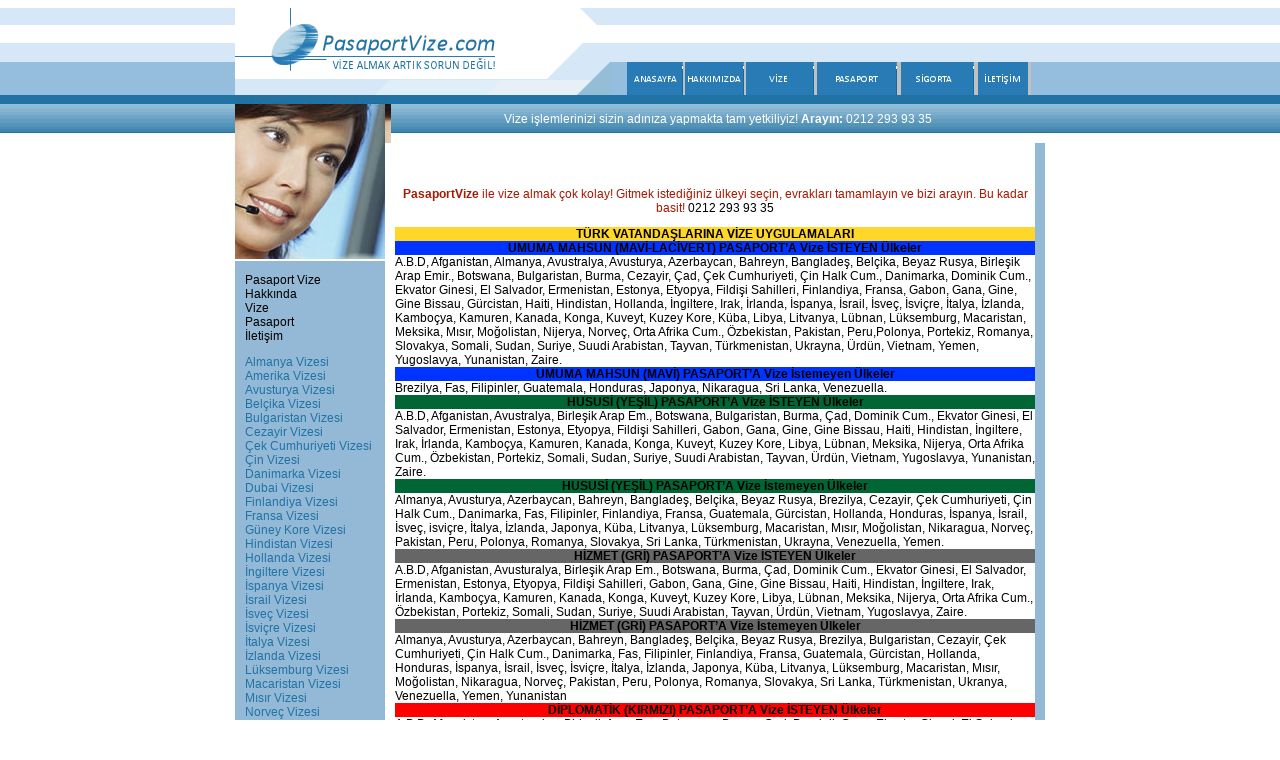

--- FILE ---
content_type: text/html
request_url: http://pasaportvize.com/pasaport.htm
body_size: 28731
content:
<html>
<head>
<META name="Creator" content="M3 Works www.m3works.com">
<META name="Author" CONTENT="M3 Works www.m3works.com">
<META name="Description" Content="Turkiye'de gezi, tatil, eglence, konaklama, otel, ulasim, muzeler, gece hayati ve sehirler konusunda bilmek istediginiz hersey">
<META name="Keywords" Content="Turkiye, turkiye haritasi, turkiye haritası, istanbul, antalya, ankara, izmir, bodrum, gezi, tatil, otel, motel, pansiyon, paintball,  rafting, trekking, scuba, binicilik, yemek, yemek tarifleri, otel rezervasyon, otel rehberi, yurtiçi turlar, yurtdışı turlar, mavi yolculuk, haftasonu gezileri, oto kiralama, gurme, golf, yamaç paraşütü, karting, sinema, tiyatro, konser, fuar, party, parti, konsolos, konsolosluk, konsolosluklar, vize, vize bilgileri, pasaport">
<META NAME="robots" Content="index,follow">
<META NAME="revisit" Content="30 days">
<meta name="Generator" content="M3 Works www.m3works.com">
<title>PasaportVize.com - Vize Almak Artık Sorun Değil!</title>
<meta http-equiv="Content-Type" content="text/html; charset=iso-8859-9"><style type="text/css">
<!--
body,td,th {
	font-family: Verdana, Arial, Helvetica, sans-serif;
	font-size: 12px;
}
body {
	background-image: url(m3images/pasaport-vize.gif);
	margin-top: 8px;
}
.style1 {color: #FFFFFF}
a:link {
	color: #2173A5;
	text-decoration: none;
}
a:visited {
	color: #2173A5;
	text-decoration: none;
}
a:hover {
	color: #DE0818;
	text-decoration: underline;
}
div.transOFF {width: 100%; background-color: silver; }
div.transON  {width: 100%; background-color: silver;opacity:.50;filter: alpha(opacity=50); -moz-opacity: 0.5; }
div.trans25   {width: 100%; background-color: silver;opacity:.25;filter: alpha(opacity=25); -moz-opacity: 0.25; }
div.trans75   {width: 100%; background-color: silver;opacity:.75;filter: alpha(opacity=75); -moz-opacity: 0.75; }
a:active {
	text-decoration: none;
	color: #D14E0B;
}
a:active {
	color: #B5D6E7;
	text-decoration: none;
}
.style2 {	color: #A61903;
	font-weight: bold;
}
.style3 {color: #A61903}
-->
</style></head>
<body>

<!-- Begin Table -->
<table width="775" border="0" align="center" cellpadding="0" cellspacing="0">

<tr>
<td rowspan="2" colspan="2" width="376" height="87">
	<a href="http://www.pasaportvize.com"><img name="pasaportvize0" src="pasaportvize_1x1.gif" width="376" height="87" border="0" alt="Pasaport Vize İşlemleri" /></a></td>
<td rowspan="1" colspan="7" width="399" height="54">&nbsp;</td>
</tr>

<tr>
<td rowspan="1" colspan="1" width="56" height="33">
	<div class="transOFF" onMouseOver="this.className='transON'" onMouseOut="this.className='transOFF'"><a href="http://www.pasaportvize.com"><img name="pasaportvize2" src="pasaportvize_2x1.gif" width="56" height="33" border="0" alt="" /></a></div></td>
<td rowspan="1" colspan="1" width="59" height="33">
	<div class="transOFF" onMouseOver="this.className='transON'" onMouseOut="this.className='transOFF'"><a href="pasaport-vize.htm"><img name="pasaportvize3" src="pasaportvize_2x2.gif" width="59" height="33" border="0" alt="" /></a></div></td>
<td rowspan="1" colspan="1" width="68" height="33">
	<div class="transOFF" onMouseOver="this.className='transON'" onMouseOut="this.className='transOFF'"><a href="vize.htm"><img name="pasaportvize4" src="pasaportvize_2x3.gif" width="68" height="33" border="0" alt="" /></a></div></td>
<td rowspan="1" colspan="1" width="80" height="33">
	<div class="transOFF" onMouseOver="this.className='transON'" onMouseOut="this.className='transOFF'"><a href="pasaport.htm"><img name="pasaportvize5" src="pasaportvize_2x4.gif" width="80" height="33" border="0" alt="" /></a></div></td>
<td rowspan="1" colspan="1" width="73" height="33">
	<div class="transOFF" onMouseOver="this.className='transON'" onMouseOut="this.className='transOFF'"><a href="sigorta.htm"><img name="pasaportvize6" src="pasaportvize_2x5.gif" width="73" height="33" border="0" alt="" /></a></div></td>
<td rowspan="1" colspan="1" width="50" height="33">
	<div class="transOFF" onMouseOver="this.className='transON'" onMouseOut="this.className='transOFF'"><a href="vize-islemleri.htm"><img name="pasaportvize7" src="pasaportvize_2x6.gif" width="50" height="33" border="0" alt="" /></a></div></td>
<td rowspan="1" colspan="1" width="13" height="33">&nbsp;</td>
</tr>

<tr>
<td width="150" height="48" colspan="1" rowspan="1" background="pasaportvize_3x1.jpg">&nbsp;</td>
<td rowspan="1" colspan="8" width="625" height="48"><div align="center" class="style1">Vize işlemlerinizi sizin adınıza yapmakta tam yetkiliyiz! <strong>Arayın:</strong> 0212 293 93 35 </div></td>
</tr>

<tr>
<td rowspan="1" colspan="9" width="775" height="365"><table width="810" height="100%" border="0" cellpadding="0" cellspacing="0">
  <tr>
    <td width="150" valign="top" bgcolor="#94B9D6"><p><a href="http://www.pasaportvize.com"><img src="m3images/vize-iletisim.jpg" alt="Vize İşlemleri" width="150" height="118" border="0"></a></p>
      <table width="100%" height="100%" border="0" cellpadding="0" cellspacing="0">
        <tr>
          <td width="10">&nbsp;</td>
          <td valign="top"><p>Pasaport Vize Hakkında <br>
          Vize<br>
          Pasaport<br>
          İletişim</p>
            <p><font color="FFFFFF"><a href="almanya-vizesi.htm">Almanya Vizesi</a><br>
                <a href="amerika-vizesi.htm">Amerika Vizesi</a><br>
                <a href="avusturya-vizesi.htm">Avusturya Vizesi</a><br>
                <a href="belcika-vizesi.htm">Belçika Vizesi</a><br>
                <a href="bulgaristan-vizesi.htm">Bulgaristan Vizesi</a><br>
                <a href="cezayir-vizesi.htm">Cezayir Vizesi</a> <br>
                <a href="cek-cumhuriyeti-vizesi.htm">Çek Cumhuriyeti Vizesi </a><br>
                <a href="cin-vizesi.htm">Çin Vizesi </a><br>
                <a href="danimarka-vizesi.htm">Danimarka Vizesi</a><br>
                <a href="dubai-vizesi.htm">Dubai Vizesi</a><br>
                <a href="finlandiya-vizesi.htm">Finlandiya Vizesi</a><br>
                <a href="fransa-vizesi.htm">Fransa Vizesi </a><br>
                <a href="guney-kore-vizesi.htm">Güney Kore Vizesi</a> <br>
                <a href="hindistan-vizesi.htm">Hindistan Vizesi </a><br>
              <a href="hollanda-vizesi.htm">Hollanda Vizesi</a><br>
                  <a href="ingiltere-vizesi.htm">İngiltere Vizesi </a><br>
              <a href="ispanya-vizesi.htm">İspanya Vizesi</a><br>
              <a href="israil-vizesi.htm">İsrail Vizesi</a><br>
              <a href="isvec-vizesi.htm">İsveç Vizesi</a><br>
              <a href="isvicre-vizesi.htm">İsviçre Vizesi</a><br>
                  <a href="italya-vizesi.htm">İtalya Vizesi</a><br>
                <a href="izlanda-vizesi.htm">İzlanda Vizesi</a><br>
              <a href="luksemburg-vizesi.htm">Lüksemburg Vizesi</a><br>
              <a href="macaristan-vizesi.htm">Macaristan Vizesi</a><br>
                  <a href="misir-vizesi.htm">Mısır Vizesi</a><br>
                    <a href="norvec-vizesi.htm">Norveç Vizesi</a><br>
                  <a href="portekiz-vizesi.htm">Portekiz Vizesi</a><br>
                  <a href="romanya-vizesi.htm">Romanya Vizesi</a><br>
                  <a href="rusya-vizesi.htm">Rusya Vizesi</a><br>
                    <a href="yunanistan-vizesi.htm">Yunanistan Vizesi</a><br>
                  <a href="diger-vizesi.htm">Diğer Ülkeler Vizeleri </a></p>
            </font>
            <p><strong>Vize Hizmeti Verdiğimiz Ülkeler:</strong> <br>
              Almanya Vizesi<br>
              Amerika Vizesi<br>
              Avusturya Vizesi<br>
              Belçika Vizesi<br>
              Bulgaristan Vizesi<br>
              Çek Cumhuriyeti Vizesi<br>
              Çin Vizesi<br>
              Danimarka Vizesi<br>
              Dubai Vizesi<br>
              Finlandiya Vizesi<br>
              Fransa Vizesi<br>
              Hindistan Vizesi<br>
              Hollanda Vizesi<br>
              İngiltere Vizesi<br>
              İspanya Vizesi<br>
              İsrail Vizesi<br>
              İsveç Vizesi<br>
              İsviçre Vizesi<br>
              İtalya Vizesi<br>
              İzlanda Vizesi<br>
              Lüksemburg Vizesi<br>
              Macaristan Vizesi<br>
              Mısır Vizesi<br>
              Norveç Vizesi<br>
              Portekiz Vizesi<br>
              Romanya Vizesi<br>
              Rusya Vizesi<br>
              Yunanistan Vizesi<br>
              Diğer Ülkeler Vizeleri            </p>
            </td>
          <td width="10">&nbsp;</td>
        </tr>
      </table>      <p>&nbsp;</p></td>
    <td width="660" valign="top"><table width="100%" height="100%" border="0" cellpadding="0" cellspacing="0">
      <tr>
        <td width="10">&nbsp;</td>
        <td><table width="100%" border="0" cellspacing="0" cellpadding="0">
          <tr>
            <td colspan="5" valign="top"><div align="center">
              <p><span class="style2">PasaportVize </span><span class="style3">ile vize almak çok kolay! Gitmek istediğiniz ülkeyi seçin, evrakları tamamlayın ve bizi arayın. Bu kadar basit!</span> 0212 293 93 35 </p>
              <table cellspacing="0" cellpadding="0">
                <tr>
                  <td bgcolor="#ffd729"><div align="center"><strong>TÜRK VATANDAŞLARINA VİZE   UYGULAMALARI</strong><br>
                  </div></td>
                </tr>
                <tr>
                  <td><div>
                      <table border="0" cellpadding="0" cellspacing="0" width="100%">
                        <tbody>
                          <tr>
                            <td bgcolor="#0033ff"><p align="center"><strong>UMUMA MAHSUN   (MAVİ-LACİVERT) PASAPORT’A Vize İSTEYEN Ülkeler</strong></p></td>
                          </tr>
                          <tr>
                            <td><p>A.B.D,  Afganistan, Almanya, Avustralya, Avusturya, Azerbaycan, Bahreyn,  Bangladeş, Belçika, Beyaz Rusya, Birleşik Arap Emir., Botswana,  Bulgaristan, Burma, Cezayir, Çad, Çek Cumhuriyeti, Çin Halk Cum.,  Danimarka, Dominik Cum., Ekvator Ginesi, El Salvador, Ermenistan,  Estonya, Etyopya, Fildişi Sahilleri, Finlandiya, Fransa, Gabon, Gana,  Gine, Gine Bissau, Gürcistan, Haiti, Hindistan, Hollanda, İngiltere,  Irak, İrlanda, İspanya, İsrail, İsveç, İsviçre, İtalya, İzlanda,  Kamboçya, Kamuren, Kanada, Konga, Kuveyt, Kuzey Kore, Küba, Libya,  Litvanya, Lübnan, Lüksemburg, Macaristan, Meksika, Mısır, Moğolistan,  Nijerya, Norveç, Orta Afrika Cum., Özbekistan, Pakistan, Peru,Polonya,  Portekiz, Romanya, Slovakya, Somali, Sudan, Suriye, Suudi Arabistan,  Tayvan, Türkmenistan, Ukrayna, Ürdün, Vietnam, Yemen, Yugoslavya,  Yunanistan, Zaire.</p></td>
                          </tr>
                          <tr>
                            <td bgcolor="#0033ff"><p align="center"><strong>UMUMA MAHSUN (MAVİ)   PASAPORT’A Vize İstemeyen Ülkeler</strong></p></td>
                          </tr>
                          <tr>
                            <td><p>Brezilya, Fas, Filipinler, Guatemala, Honduras, Japonya,   Nikaragua, Sri Lanka, Venezuella.</p></td>
                          </tr>
                          <tr>
                            <td></td>
                          </tr>
                          <tr>
                            <td bgcolor="#006633"><p align="center"><strong>HUSUSİ (YEŞİL)   PASAPORT’A Vize İSTEYEN Ülkeler</strong></p></td>
                          </tr>
                          <tr>
                            <td><p>A.B.D,  Afganistan, Avustralya, Birleşik Arap Em., Botswana, Bulgaristan,  Burma, Çad, Dominik Cum., Ekvator Ginesi, El Salvador, Ermenistan,  Estonya, Etyopya, Fildişi Sahilleri, Gabon, Gana, Gine, Gine Bissau,  Haiti, Hindistan, İngiltere, Irak, İrlanda, Kamboçya, Kamuren, Kanada,  Konga, Kuveyt, Kuzey Kore, Libya, Lübnan, Meksika, Nijerya, Orta Afrika  Cum., Özbekistan, Portekiz, Somali, Sudan, Suriye, Suudi Arabistan,  Tayvan, Ürdün, Vietnam, Yugoslavya, Yunanistan, Zaire. </p></td>
                          </tr>
                          <tr>
                            <td bgcolor="#006633"><p align="center"><strong>HUSUSİ (YEŞİL)   PASAPORT’A Vize İstemeyen Ülkeler</strong></p></td>
                          </tr>
                          <tr>
                            <td><p>Almanya,  Avusturya, Azerbaycan, Bahreyn, Bangladeş, Belçika, Beyaz Rusya,  Brezilya, Cezayir, Çek Cumhuriyeti, Çin Halk Cum., Danimarka, Fas,  Filipinler, Finlandiya, Fransa, Guatemala, Gürcistan, Hollanda,  Honduras, İspanya, İsrail, İsveç, isviçre, İtalya, İzlanda, Japonya,  Küba, Litvanya, Lüksemburg, Macaristan, Mısır, Moğolistan, Nikaragua,  Norveç, Pakistan, Peru, Polonya, Romanya, Slovakya, Sri Lanka,  Türkmenistan, Ukrayna, Venezuella, Yemen. </p></td>
                          </tr>
                          <tr>
                            <td></td>
                          </tr>
                          <tr>
                            <td bgcolor="#666666"><p align="center"><strong>HİZMET (GRİ)   PASAPORT’A Vize İSTEYEN Ülkeler</strong></p></td>
                          </tr>
                          <tr>
                            <td><p>A.B.D,  Afganistan, Avusturalya, Birleşik Arap Em., Botswana, Burma, Çad,  Dominik Cum., Ekvator Ginesi, El Salvador, Ermenistan, Estonya,  Etyopya, Fildişi Sahilleri, Gabon, Gana, Gine, Gine Bissau, Haiti,  Hindistan, İngiltere, Irak, İrlanda, Kamboçya, Kamuren, Kanada, Konga,  Kuveyt, Kuzey Kore, Libya, Lübnan, Meksika, Nijerya, Orta Afrika Cum.,  Özbekistan, Portekiz, Somali, Sudan, Suriye, Suudi Arabistan, Tayvan,  Ürdün, Vietnam, Yugoslavya, Zaire. </p></td>
                          </tr>
                          <tr>
                            <td bgcolor="#666666"><p align="center"><strong>HİZMET (GRİ)   PASAPORT’A Vize İstemeyen Ülkeler</strong></p></td>
                          </tr>
                          <tr>
                            <td><p>Almanya,  Avusturya, Azerbaycan, Bahreyn, Bangladeş, Belçika, Beyaz Rusya,  Brezilya, Bulgaristan, Cezayir, Çek Cumhuriyeti, Çin Halk Cum.,  Danimarka, Fas, Filipinler, Finlandiya, Fransa, Guatemala, Gürcistan,  Hollanda, Honduras, İspanya, İsrail, İsveç, İsviçre, İtalya, İzlanda,  Japonya, Küba, Litvanya, Lüksemburg, Macaristan, Mısır, Moğolistan,  Nikaragua, Norveç, Pakistan, Peru, Polonya, Romanya, Slovakya, Sri  Lanka, Türkmenistan, Ukranya, Venezuella, Yemen, Yunanistan </p></td>
                          </tr>
                          <tr>
                            <td></td>
                          </tr>
                          <tr>
                            <td bgcolor="#ff0000"><p align="center"><strong>DİPLOMATİK (KIRMIZI)   PASAPORT’A Vize İSTEYEN Ülkeler</strong></p></td>
                          </tr>
                          <tr>
                            <td><p>A.B.D,  Afganistan, Avusturalya, Birleşik Arap Em., Botswana, Burma, Çad,  Dominik Cum., Ekvator Ginesi, El Salvador, Ermenistan, Etyopya, Fildişi  Sahilleri, Gabon, Gana, Gine, Gine Bissau, Haiti, Hindistan, İngiltere,  Irak, İrlanda, Kamboçya, Kamuren, Kanada, Konga, Kuveyt, Kuzey Kore,  Libya, Lübnan, Nijerya, Orta Afrika Cum., Somali, Sudan, Suriye, Suudi  Arabistan, Tayvan, Ürdün, Yugoslavya, Zaire. </p></td>
                          </tr>
                          <tr>
                            <td bgcolor="#ff0000"><p align="center"><strong>DİPLOMATİK (KIRMIZI)   PASAPORT’A Vize İstemeyen Ülkeler</strong></p></td>
                          </tr>
                          <tr>
                            <td valign="top"><p>Almanya,  Avusturya, Azerbaycan, Bahreyn, Bangladeş, Belçika, Beyaz Rusya,  Brezilya, Bulgaristan, Cezayir, Çek Cumhuriyeti, Çin Halk Cum.,  Danimarka, Estonya, Fas, Filipinler, Finlandiya, Fransa, Guatemala,  Gürcistan, Hollanda, Honduras, İspanya, İsrail, İsveç, isviçre, İtalya,  İzlanda, Japonya, Küba, Litvanya, Lüksemburg, Macaristan, Meksika,  Mısır, Moğolistan, Nikaragua, Norveç, Özbekistan, Pakistan, Peru,  Polonya, Portekiz, Romanya, Slovakya, Sri Lanka, Türkmenistan, Ukranya,  Venezuella, Vietnam, Yemen, Yunanistan. </p></td>
                          </tr>
                        </tbody>
                      </table>
                    <p> </p>
                  </div></td>
                </tr>
              </table>
              <p align="center">&nbsp;</p>
              <p><br>
              </p>
            </div></td>
          </tr>
          <tr>
            <td width="75" valign="top"><div align="center"><a href="almanya-vizesi.htm"><img src="konsolosluk/almanya-vizesi-bayrak.gif" alt="Almanya Vizesi" width="45" height="33" border="0"><br>
              Almanya Vizesi </a></div></td>
            <td width="75" valign="top"><div align="center"><a href="amerika-vizesi.htm"><img src="konsolosluk/amerika-vizesi-bayrak.gif" alt="Amerika Vizesi" width="45" height="33" border="0"><br>
              Amerika Vizesi</a> </div></td>
            <td width="75" valign="top"><div align="center"><a href="avusturya-vizesi.htm"><img src="konsolosluk/avusturya-vizesi-bayrak.gif" alt="Avusturya Vizesi" width="45" height="33" border="0"><br>
              Avusturya Vizesi </a></div></td>
            <td width="75" valign="top"><div align="center"><a href="belcika-vizesi.htm"><img src="konsolosluk/belcika-vizesi-bayrak.gif" alt="Belçika Vizesi" width="45" height="33" border="0"><br>
              Belçika Vizesi</a> </div></td>
            <td width="75" valign="top"><div align="center"><a href="bulgaristan-vizesi.htm"><img src="konsolosluk/bulgaristan-vizesi-bayrak.gif" alt="Bulgaristan Vizesi" width="45" height="33" border="0"><br>
              Bulgaristan Vizesi </a></div></td>
          </tr>
          <tr>
            <td width="75" valign="top"><div align="center"></div></td>
            <td width="75" valign="top"><div align="center"></div></td>
            <td width="75" valign="top"><div align="center"></div></td>
            <td width="75" valign="top"><div align="center"></div></td>
            <td width="75" valign="top"><div align="center"></div></td>
          </tr>
          <tr>
            <td width="75" valign="top"><div align="center"><a href="cek-cumhuriyeti-vizesi.htm"><img src="konsolosluk/cek-vizesi-bayrak.gif" alt="Çek Vizesi" width="45" height="33" border="0"><br>
              Çek Cumhuriyeti Vizesi </a></div></td>
            <td width="75" valign="top"><div align="center"><a href="cin-vizesi.htm"><img src="konsolosluk/cin-vizesi-bayrak.gif" alt="Çin Vizesi" width="45" height="33" border="0"><br>
              Çin Vizesi </a></div></td>
            <td width="75" valign="top"><div align="center"><a href="danimarka-vizesi.htm"><img src="konsolosluk/danimarka-vizesi-bayrak.gif" alt="Danimarka Vizesi" width="45" height="33" border="0"><br>
              Danimarka Vizesi </a></div></td>
            <td width="75" valign="top"><div align="center"><a href="dubai-vizesi.htm"><img src="konsolosluk/dubai-vizesi-bayrak.gif" alt="Dubai Vizesi" width="45" height="33" border="0"><br>
              Dubai Vizesi</a> </div></td>
            <td width="75" valign="top"><div align="center"><a href="finlandiya-vizesi.htm"><img src="konsolosluk/finlandia-vizesi-bayrak.gif" alt="Finlandiya Vizesi" width="45" height="33" border="0"><br>
              Finlandiya Vizesi </a></div></td>
          </tr>
          <tr>
            <td width="75" valign="top"><div align="center"></div></td>
            <td width="75" valign="top"><div align="center"></div></td>
            <td width="75" valign="top"><div align="center"></div></td>
            <td width="75" valign="top"><div align="center"></div></td>
            <td width="75" valign="top"><div align="center"></div></td>
          </tr>
          <tr>
            <td width="75" valign="top"><div align="center"><a href="fransa-vizesi.htm"><img src="konsolosluk/fransa-vizesi-bayrak.gif" alt="Fransa Vizesi" width="45" height="33" border="0"><br>
              Fransa Vizesi </a></div></td>
            <td width="75" valign="top"><div align="center"><a href="hindistan-vizesi.htm"><img src="konsolosluk/hindistan-vizesi-bayrak.gif" alt="Hindistan Vizesi" width="45" height="33" border="0"><br>
              Hindistan Vizesi </a></div></td>
            <td width="75" valign="top"><div align="center"><a href="hollanda-vizesi.htm"><img src="konsolosluk/hollanda-vizesi-bayrak.gif" alt="Hollanda Vizesi" width="45" height="33" border="0"><br>
              Hollanda Vizesi</a> </div></td>
            <td width="75" valign="top"><div align="center"><a href="ingiltere-vizesi.htm"><img src="konsolosluk/ingiltere-vizesi-bayrak.gif" alt="İngiltere Vizesi" width="45" height="33" border="0"><br>
              İngiltere Vizesi </a></div></td>
            <td width="75" valign="top"><div align="center"><a href="ispanya-vizesi.htm"><img src="konsolosluk/ispanya-vizesi-bayrak.gif" alt="İspanya Vizesi" width="45" height="33" border="0"><br>
              İspanya Vizesi </a></div></td>
          </tr>
          <tr>
            <td width="75" valign="top"><div align="center"></div></td>
            <td width="75" valign="top"><div align="center"></div></td>
            <td width="75" valign="top"><div align="center"></div></td>
            <td width="75" valign="top"><div align="center"></div></td>
            <td width="75" valign="top"><div align="center"></div></td>
          </tr>
          <tr>
            <td width="75" valign="top"><div align="center"><a href="israil-vizesi.htm"><img src="konsolosluk/israil-vizesi-bayrak.gif" alt="İsrail Vizesi" width="45" height="33" border="0"><br>
              İsrail Vizesi</a> </div></td>
            <td width="75" valign="top"><div align="center"><a href="isvec-vizesi.htm"><img src="konsolosluk/isvec-vizesi-bayrak.gif" alt="İsveç Vizesi" width="45" height="33" border="0"><br>
              İsveç Vizesi</a> </div></td>
            <td width="75" valign="top"><div align="center"><a href="isvicre-vizesi.htm"><img src="konsolosluk/isvicre-vizesi-bayrak.gif" alt="İsviçre Vizesi" width="45" height="33" border="0"><br>
              İsviçre Vizesi</a> </div></td>
            <td width="75" valign="top"><div align="center"><a href="italya-vizesi.htm"><img src="konsolosluk/italya-vizesi-bayrak.gif" alt="İtalya Vizesi" width="45" height="33" border="0"><br>
              İtalya Vizesi</a> </div></td>
            <td width="75" valign="top"><div align="center"><a href="izlanda-vizesi.htm"><img src="konsolosluk/izlanda-vizesi-bayrak.gif" alt="İzlanda Vizesi" width="45" height="33" border="0"><br>
              İzlanda Vizesi </a></div></td>
          </tr>
          <tr>
            <td width="75" valign="top"><div align="center"></div></td>
            <td width="75" valign="top"><div align="center"></div></td>
            <td width="75" valign="top"><div align="center"></div></td>
            <td width="75" valign="top"><div align="center"></div></td>
            <td width="75" valign="top"><div align="center"></div></td>
          </tr>
          <tr>
            <td width="75" valign="top"><div align="center"><a href="luksemburg-vizesi.htm"><img src="konsolosluk/luksemburg-vizesi-bayrak.gif" alt="Lüksemburg Vizesi" width="45" height="33" border="0"><br>
              Lüksemburg Vizesi</a> </div></td>
            <td width="75" valign="top"><div align="center"><a href="macaristan-vizesi.htm"><img src="konsolosluk/macaristan-vizesi-bayrak.gif" alt="Macaristan Vizesi" width="45" height="33" border="0"><br>
              Macaristan Vizesi </a></div></td>
            <td width="75" valign="top"><div align="center"><a href="misir-vizesi.htm"><img src="konsolosluk/misir-vizesi-bayrak.gif" alt="Mısır Vizesi" width="45" height="33" border="0"><br>
              Mısır Vizesi</a> </div></td>
            <td width="75" valign="top"><div align="center"><a href="norvec-vizesi.htm"><img src="konsolosluk/norvec-vizesi-bayrak.gif" alt="Norveç Vizesi" width="45" height="33" border="0"><br>
              Norveç Vizesi</a> </div></td>
            <td width="75" valign="top"><div align="center"><a href="portekiz-vizesi.htm"><img src="konsolosluk/portekiz-vizesi-bayrak.gif" alt="Portekiz Vizesi" width="45" height="33" border="0"><br>
              Portekiz Vizesi </a></div></td>
          </tr>
          <tr>
            <td width="75" valign="top"><div align="center"></div></td>
            <td width="75" valign="top"><div align="center"></div></td>
            <td width="75" valign="top"><div align="center"></div></td>
            <td width="75" valign="top"><div align="center"></div></td>
            <td width="75" valign="top"><div align="center"></div></td>
          </tr>
          <tr>
            <td width="75" valign="top"><div align="center"><a href="romanya-vizesi.htm"><img src="konsolosluk/romanya-vizesi-bayrak.gif" alt="Romanya Vizesi" width="45" height="33" border="0"><br>
              Romanya Vizesi </a></div></td>
            <td width="75" valign="top"><div align="center"><a href="rusya-vizesi.htm"><img src="konsolosluk/rusya-vizesi-bayrak.gif" alt="Rusya Vizesi" width="45" height="33" border="0"><br>
              Rusya Vizesi</a> </div></td>
            <td width="75" valign="top"><div align="center"><a href="yunanistan-vizesi.htm"><img src="konsolosluk/yunanistan-vizesi-bayrak.gif" alt="Yunanistan Vizesi" width="45" height="33" border="0"><br>
              Yunanistan Vizesi </a></div></td>
            <td width="75" valign="top"><div align="center"><a href="diger-vizesi.htm"><img src="konsolosluk/diger-vizesi-bayrak.gif" alt="Konsolosluğu Vizesi" width="45" height="33" border="0"><br>
              Diğer Ülkeler Vizeleri </a></div></td>
            <td width="75" valign="top"><div align="center"></div></td>
          </tr>
          <tr>
            <td width="75" valign="top"><div align="center"></div></td>
            <td width="75" valign="top"><div align="center"></div></td>
            <td width="75" valign="top"><div align="center"></div></td>
            <td width="75" valign="top"><div align="center"></div></td>
            <td width="75" valign="top"><div align="center"></div></td>
          </tr>
        </table>
          </td>
        <td width="10" bgcolor="#94B9D6">&nbsp;</td>
      </tr>
    </table></td>
  </tr>
  <tr>
    <td width="150" height="30" valign="top" bgcolor="#217BB5">&nbsp;</td>
    <td valign="top" bgcolor="#217BB5">&nbsp;</td>
  </tr>
  <tr>
    <td width="150" height="45" valign="top" bgcolor="#2173A5">&nbsp;</td>
    <td valign="middle" bgcolor="#2173A5"><div align="center"><span class="style1">Tüm hakları <strong>PasaportVize.com</strong>'a aittir &copy; 2007</span> <div class="transOFF" onMouseOver="this.className='transON'" onMouseOut="this.className='transOFF'"><a href="http://www.m3works.com/?pasaportvize"><img src="m3images/tasarim-m3works.gif" alt="tasarım: M3 Works" width="85" height="33" border="0" align="right"></a></div>
    </div></td>
  </tr>
</table></td>
</tr>

<tr>
<td width="150" height="1">
	<img name="blank" SRC="blank.gif" width="150" height="1" border="0"></td>
<td width="226" height="1">
	<img name="blank" SRC="blank.gif" width="226" height="1" border="0"></td>
<td width="56" height="1">
	<img name="blank" SRC="blank.gif" width="56" height="1" border="0"></td>
<td width="59" height="1">
	<img name="blank" SRC="blank.gif" width="59" height="1" border="0"></td>
<td width="68" height="1">
	<img name="blank" SRC="blank.gif" width="68" height="1" border="0"></td>
<td width="80" height="1">
	<img name="blank" SRC="blank.gif" width="80" height="1" border="0"></td>
<td width="73" height="1">
	<img name="blank" SRC="blank.gif" width="73" height="1" border="0"></td>
<td width="50" height="1">
	<img name="blank" SRC="blank.gif" width="50" height="1" border="0"></td>
<td width="13" height="1">
	<img name="blank" src="blank.gif" width="13" height="1" border="0"></td>
</tr>
</table>
<!-- End Table -->

</body>
</html>
